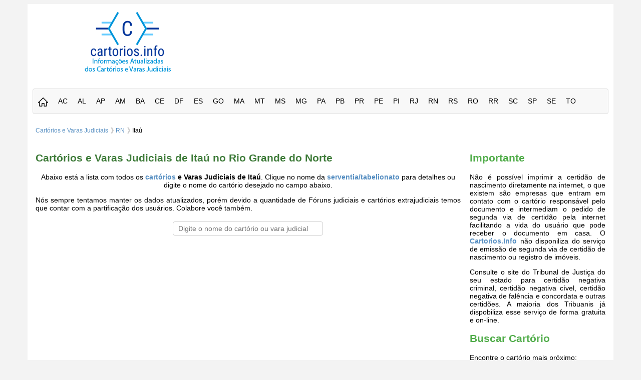

--- FILE ---
content_type: text/html; charset=utf-8
request_url: https://cartorios.info/cartorios-de-itau-rn.html
body_size: 14604
content:
<!DOCTYPE html>
<html lang="pt-BR">
<head>
	<title>Cartórios e Varas Judiciais de Itaú/RN: Endereço e Telefone</title>
	<meta name="description" content="Endereço, telefone, email e todos os dados dos Cartórios de Itaú no Rio Grande do Norte e Varas Judiciais. Cartórios de Registro Civil Imóveis Protesto de Títulos" />
	<meta http-equiv="content-type" content="text/html; charset=utf-8" />
	<meta http-equiv="content-language" content="pt-br" />
	<meta http-equiv="X-UA-Compatible" content="IE=edge"/>
	<meta name="viewport" content="width=device-width,initial-scale=1,minimum-scale=1" />
	<meta name="theme-color" content="#FFF"/>
	<meta name="author" content="cartorios.info" />
	<meta name="robots" content="index,follow" />
	<meta property="og:locale" content="pt_BR" />
	<meta property="og:type" content="article" />
	<meta property="og:title" content="Cartórios e Varas Judiciais de Itaú/RN: Endereço e Telefone" />
	<meta property="og:description" content="Endereço, telefone, email e todos os dados dos Cartórios de Itaú no Rio Grande do Norte e Varas Judiciais. Cartórios de Registro Civil Imóveis Protesto de Títulos" />
	<meta property="og:url" content="https://cartorios.info/cartorios-de-itau-rn.html" />
	<meta property="og:site_name" content="cartorios.info" />
	<meta property="og:image" content="https://cartorios.info/imagens/cartorios.png" />
	<meta property="article:tag" content="cartorio" />
	<meta property="article:tag" content="brasil" />
	<meta property="article:tag" content="endereço" />
	<meta property="article:tag" content="telefone" />
	<meta name="twitter:card" content="summary"/>
	<meta name="twitter:domain" content="https://cartorios.info"/>
	<meta name="twitter:title" content="Cartórios e Varas Judiciais de Itaú/RN: Endereço e Telefone"/>
	<meta name="twitter:description" content="Endereço, telefone, email e todos os dados dos Cartórios de Itaú no Rio Grande do Norte e Varas Judiciais. Cartórios de Registro Civil Imóveis Protesto de Títulos"/>
	<meta name="twitter:image" content="https://cartorios.info/imagens/cartorios.png" />
	<link rel="canonical" href="https://cartorios.info/cartorios-de-itau-rn.html" />
	<link rel="image_src" href="https://cartorios.info/imagens/cartorios.png" />
	<link rel="shortcut icon" href="https://cartorios.info/favicon.ico" />

	<link rel="icon" type="image/png" sizes="144x144" href="imagens/icone-site-144.png">
	<link rel="icon" type="image/png" sizes="192x192" href="imagens/icone-site-192.png">
	<link rel="icon" type="image/png" sizes="512x512" href="imagens/icone-site-512.png">
	<link rel="apple-touch-icon" href="imagens/icone-site-192.png">
	<link rel="apple-touch-icon" sizes="152x152" href="imagens/icone-site-152.png">
	<link rel="apple-touch-icon" sizes="180x180" href="imagens/icone-site-180.png">
	<link rel="apple-touch-icon" sizes="167x167" href="imagens/icone-site-167.png">
	<link rel="apple-touch-icon" sizes="192x192" href="imagens/icone-site-192.png" />
	<link rel="apple-touch-icon" sizes="512x512" href="imagens/icone-site-512.png" />
	<meta name="apple-mobile-web-app-title" content="Titulo">
	<meta name="apple-mobile-web-app-capable" content="yes">
	<meta name="apple-mobile-web-app-status-bar-style" content="#FFF">
	<link rel="manifest" href="/manifest.json">
	<meta name="viewport" content="width=device-width,initial-scale=1,minimum-scale=1" />


	<link rel="dns-prefetch" href="//fonts.gstatic.com/" >
	<link rel="dns-prefetch" href="//www.google-analytics.com/" >
	<link rel="dns-prefetch" href="//pagead2.googlesyndication.com/" >

	<style>
		
/*------------------------------GRID----------------------------*/
.row,.col {box-sizing: border-box;}
.row:before,.row:after {content: " ";display: table;}
.row:after {clear: both;}
.col {position: relative;float: left;}
.col + .col {margin-left: 1.6%;}
.col-1 { width: 6.86%;}
.col-2 { width: 15.33%;}
.col-3 { width: 23.8%;}
.col-4 { width: 32.26%;}
.col-5 { width: 40.73%;}
.col-6 { width: 49.2%;}
.col-7 { width: 57.66%;}
.col-8 { width: 66.13%;}
.col-9 { width: 74.6%;}
.col-10 { width: 83.06%;}
.col-11 { width: 91.53%;}
.col-12 { width: 100%; margin-left: 0;}

.breadcrumbs{
		font-family: Arial;
	font-size: 12px;
	display:inline;
	list-style: none;
}
.breadcrumbs li {
		float: left;
	padding-right:15px;
}
.breadcrumbs li a {
		font-weight: normal;
}
.breadcrumbs li:not(:last-child):after {
		position: absolute;
	margin:-1px 5px 0px 3px;
	color: #ccc;
	content:'\002771';
}
.breadcrumbs .bread{
		color: #000;
}

/*------------------------------BOTÕES------------------------------*/
.botao { display: inline-block; background: #868686; font-weight: normal; color: #FFF; padding: 10px 20px; text-decoration: none; box-sizing: border-box; border: 0px; border-radius: 5px;box-shadow: 1px 1px 1px #dbdbdb; margin:3px; }
.botao:hover { text-decoration:none; font-weight: normal; color: #FFF; background-image: linear-gradient(to bottom, transparent, rgba(50,50,50,.1)); cursor: pointer;box-shadow: 1px 1px 1px #999999;  }

/*------------------------------Estilos------------------------------*/

/* 	ALERTA
<div class="alerta" id="alerta">
	<a class="fechar" title="Fechar" href="#alerta">x</a>
	<p>Testando o alerta</p>
	</div>
	*/
.alerta { padding:8px; margin: 10px; border-radius:4px;opacity:0.5;background: #868686; color: #fff; }
.fechar { text-decoration:none; color: #000000; float: right; margin: -10px 5px 0px 0px; cursor: pointer; font-size: 30px; }
.alerta .fechar { color: #FFF; text-decoration: none;  }
.alerta_fechar { color: #fff;animation-name: dismiss;animation-duration: 300ms;animation-iteration-count: 1;animation-timing-function: ease;animation-fill-mode: forwards;animation-delay: 0s,200ms;}
@keyframes dismiss {90%, 100% {opacity: 0;font-size: 0px;transform: scale(0);}}
/*
.publicidade:before{
			content:'';
	border-bottom: solid 1px #ccc;
	display: block;
	color: #ccc;
	font-size:9px;
}
.publicidade:after{
		content:'';
	display: block;
	border-top: solid 1px #ccc;
}
.publicidade{
		
}
*/
/* ----------------------- MODAL -----------------------
TEM DETALHES NA SCREEN PEQUENA E GRANDE
	o href é o id do modal
	<a href="#Modal">Modal</a>
	<div class="modal" id="Modal" aria-hidden="true">
	<div class="modal-dialog">
	<div class="modal-header">
	<a href="#" class="fechar" aria-hidden="true">&times;</a>
	<p>Esse é o modal com css puro?</p>
	</div>
	<div class="modal-body">
	<p>One modal example here :D</p>
	<p>One modal example here :D</p>
	<p>One modal example here :D</p>
	<p>One modal example here :D</p>
	<p>One modal example here :D</p>
	<p>One modal example here :D</p>
	<p>One modal example here :D</p>
	<p>One modal example here :D</p>
	<p>One modal example here :D</p>
	</div>
	<div class="modal-footer">
	<p><a href="#" class="btn">Nice</a></p>
	</div>
	</div>
	</div>
	
	
	*/
.modal:before { content: ""; display: none; background: rgba(0, 0, 0, 0.6); position: fixed; top: 0; left: 0; right: 0; bottom: 0; z-index: 10; }
.modal_abrir:before { display: block; }
.modal_abrir .modal-dialog { transform: translate(0, 0); top: 15%; }
.modal-dialog { background: #fefefe; border: #333 solid 1px; border-radius: 5px; margin-right: auto; margin-left: auto; position: fixed; top: -100%; left: 20%; width: 60%; max-height: 80%; z-index: 11; overflow:auto; transform: translate(0, -500%); transition: transform 0.3s ease-out; }
.modal-body,.modal-header,.modal-footer { padding: 10px; }
.modal-body { border-top: #eee solid 1px; border-bottom: #eee solid 1px; }

/*
Menu
	<nav>
	<ul id="Menu">
	<li><a href="#home"><i class="material-icons">home</i></a></li>
	<li><a href="#news">News</a></li>
	<li><a class="PaginaAtiva" href="#contact">Contact</a></li>
	<li><a href="#about">About</a></li>
	<li><input type="text"/><i class="material-icons">search</i></li>
	<li><a href="javascript:void(0);" onclick="if (document.getElementById('Menu').className == 'MostraMenu') document.getElementById('Menu').className = ''; else document.getElementById('Menu').className = 'MostraMenu';">&#9776;</a></li>
	</ul>
	</nav>
	
	*/
nav { padding: 10px; background-color: #FFF; }
nav ul { list-style-type: none; margin: 0; padding: 0; overflow: hidden; background-color: #f8f8f8; border: solid 1px #e0e0e0; border-radius:4px; }
nav ul li {float: left; height: 49px; }
nav ul li a { text-decoration:none; font-weight: normal; display: inline-block; color: #000; text-align: center; padding: 16px 10px; text-decoration: none; transition: 0.3s; font-size: 14px; }
nav ul li a:hover {text-decoration:none; font-weight: normal; color: #000; background-color: #e7e7e7; border-top: solid 4px #0094d9; }
nav ul li:last-child {display: none;}
nav ul li .PaginaAtiva {  background-color: #c2d9e4; }

/* 	COLORS 	
*/
.azul { color: #fff; background: #0068B4; }
.verde { color: #fff; background: #009835; }
.vermelho { color: #fff; background: #CC0000; }
.laranja { color: #fff; background: #F28E00; }
/* 
SIZES */
.pequeno { font-size: 80%; }
.grande { font-size: 140%; }

header,section,main,footer{ margin:0px;padding:15px; border: 1px solid #fff;background: #fff;}
footer li { display:inline; list-style-type:none; padding:0 5px; margin:-2px !important; margin:0; border-left: 1px solid #ccc; border-right: 1px solid #ccc; } 
footer li.first { border-left:0; }
footer li.last { border-right:0; } 
footer li a { text-decoration:none; } 
footer li a:hover { text-decoration:underline; }


body {
	font-family: Arial;
	background: #f3f3f3;
	margin-right: auto;
	margin-left: auto;
	font-size: 14px;
	padding-left: 15px;
	padding-right: 15px;
	font-display: swap !important;
}
h1 { color: #3e7b39; }
h2 { color: #50ac49; }
article {
		text-align:justify;
}
hr{
		border: 0;
	height: 1px;
	background-image: -webkit-linear-gradient(left, #f0f0f0, #008eb1, #f0f0f0);
	margin: 20px 0px 20px 0px;
}
.mobile{
		display:none;
	width: 100%;
}
.esquerda{
		float: left;
}
.direita{
		float: right;
}
.limpa{
		overflow: auto;
	width: 100%;
}
.espaco15{
		margin: 15px 0px 15px 0px;
}
.espaco30{
		margin: 30px 0px 30px 0px;
}
.centralizado{
		text-align: center;
}
.tabela{
		width: 100%;
}
.tabela th {
		border-bottom: 2px solid #FFC842;
}

@media only screen and (max-width: 568px) {
		.col-1, .col-2, .col-3, .col-4, .col-5, .col-6, .col-7, .col-8, .col-9, .col-10, .col-11, .col-12 { width: auto; float: none; }
	.col + .col { margin-left: 0; }
	.row { margin-bottom: 0; }
	.col { margin-bottom: 10px; }
	.row:last-child .col:last-child { margin-bottom: 0; }
	.modal-dialog{ left: 5%; width: 90%; }
	.modal_abrir .modal-dialog { top: 5%; }
	nav ul li:not(:first-child) {  display: none;  }
	nav ul li:last-child {  float: right;  display: inline-block;  }
	nav ul.MostraMenu {  position: relative;  }
	nav ul.MostraMenu li:last-child {  position: absolute;  right: 0;  top: 0;  }
	nav ul.MostraMenu li {  float: none;  display: inline;  }
	nav ul.MostraMenu li a {  display: block;  text-align: left;  }
	.mobile { display: inline-block; }
	.desktop { display: none; }
	.tabela tr:first-child {
				display: none;
	}
	.tabela td {
				display: block;
		padding: .5rem 0;
	}
	.tabela tr:not(:first-child) {
				margin: .25rem 1rem;
		padding: .5rem 0;
		display: block;
		border-bottom: 2px solid #FFC842;
	}
	.tabela tr:not(:first-child) td:before {
				content: attr(data-th)':\00a0';
		display: inline-block;
		font-weight: bold;
	}
	
}
@media (min-width: 1200px) {
		body { width: 1170px; }
	.modal-dialog{ left: 25%; width: 50%; }
	.fundo_cinza,.fundo_azul{
			padding: 2px 8px 2px 8px !important;
}
}
.material-icons{
		margin-top:-2px;
}

a {
		text-decoration:none;
	font-weight: bold;
	color: #578fc2;
}
a:hover {
		text-decoration: underline;
	color: #517ba2;
}

input,select,textarea {
		color: inherit;
	font: inherit;
	padding: 5px 10px;
	margin: 5px 0;
	display: inline-block;
	outline: 0;
	border: 1px solid #ccc;
	border-radius: 4px;
	box-sizing: border-box;
	transition: border 0.5s ease;
	width: 100%;
}

input:focus {
		border-bottom: 1px solid #000;
}


.busca{
		float: right;
	margin-top:5px;
	margin-right: 10px;
}
.busca input {
		margin-left:16px;
	width: 150px;
	height: 35px;
	border: 1px solid #ccc;
	border-radius: 0px;
	border-top-left-radius: 4px;
	border-bottom-left-radius: 4px;
	float: left;
}
.busca button {
	    padding: 5px;
	margin: 5px 0;
	width: 40px;
	height: 35px;
	border: 1px solid #ccc;
	border-left:0px;
	border-radius: 0px;
	border-top-right-radius: 4px;
	border-bottom-right-radius: 4px;
	float: left;
}

sup {
		padding: 0px 5px 0px;
	margin-left: -8px;
	font-weight: bold;
	white-space: nowrap;
	color: #ffffff;
	background-color: #999999;
	border-radius: 50%;
	border: solid 2px #fff;
}
.twitter     { background: #55acee; }
.google-plus { background: #dd4b39; }
.facebook    { background: #3b5998; }
.pinterest   { background: #cb2027; }
.linkedin    { background: #4875B4; }
.email       { background: #ffc90e; }


.cidades{
		width: 45%;
	min-height: 45px;
	float: left;
	margin-left: 5%;
}
.cidades h2 {
		margin: 0px;
}
@media only screen and (max-width: 750px) {
	.cidades{
		width: 90%;
}
}

	</style>
			<!--<script>
			(function(i,s,o,g,r,a,m){i['GoogleAnalyticsObject']=r;i[r]=i[r]||function(){
				(i[r].q=i[r].q||[]).push(arguments)},i[r].l=1*new Date();a=s.createElement(o),
				m=s.getElementsByTagName(o)[0];a.async=1;a.src=g;m.parentNode.insertBefore(a,m)
			})(window,document,'script','https://www.google-analytics.com/analytics.js','ga');

			ga('create', 'UA-73647508-16', 'auto');
			ga('send', 'pageview');

		</script>-->
		<!-- Global site tag (gtag.js) - Google Analytics -->
		<script async src="https://www.googletagmanager.com/gtag/js?id=G-DTXN2ZNT0X" type="64bf6579dced592efc39f284-text/javascript"></script>
		<script type="64bf6579dced592efc39f284-text/javascript">
		window.dataLayer = window.dataLayer || [];
		function gtag(){dataLayer.push(arguments);}
		gtag('js', new Date());

		gtag('config', 'G-DTXN2ZNT0X');
		</script>
		<script async src="//pagead2.googlesyndication.com/pagead/js/adsbygoogle.js" type="64bf6579dced592efc39f284-text/javascript"></script>
		<script type="64bf6579dced592efc39f284-text/javascript">
			(adsbygoogle = window.adsbygoogle || []).push({
				google_ad_client: "ca-pub-9343634143435959",
				enable_page_level_ads: true
			});
		</script>
	</head>
<body>
	<header class="row">
		<div class="col col-4 centralizado">
			<a href="https://cartorios.info/" title="Cartórios do Brasil"><img src="https://cartorios.info/imagens/cartorios.png" alt="Cartórios do Brasil" title="Cartórios do Brasil" height="124" width="176"/></a>
		</div>
		<div class="col col-8 desktop">
			<div class="publicidade centralizado">
							<!-- Cartorios.info - Topo 728x90 -->
		<ins class="adsbygoogle" style="display:inline-block;width:728px;height:90px" data-ad-client="ca-pub-9343634143435959" data-ad-slot="3159365020"></ins>
		<script type="64bf6579dced592efc39f284-text/javascript">
			(adsbygoogle = window.adsbygoogle || []).push({});
		</script>
								</div>
		</div>
	</header>
	<nav>
		<ul id="Menu" itemscope itemtype="http://www.schema.org/SiteNavigationElement">
			<li><a href="https://cartorios.info/" title="Cartórios e Tabelionatos do Brasil">
				<svg version="1.1" id="home" xmlns="http://www.w3.org/2000/svg" xmlns:xlink="http://www.w3.org/1999/xlink" x="0px" y="0px" width="20px" height="20px" viewBox="0 0 486.988 486.988" style="enable-background:new 0 0 486.988 486.988;" xml:space="preserve">
					<path d="M16.822,284.968h39.667v158.667c0,9.35,7.65,17,17,17h116.167c9.35,0,17-7.65,17-17V327.468h70.833v116.167 c0,9.35,7.65,17,17,17h110.5c9.35,0,17-7.65,17-17V284.968h48.167c6.8,0,13.033-4.25,15.583-10.483 c2.55-6.233,1.133-13.6-3.683-18.417L260.489,31.385c-6.517-6.517-17.283-6.8-23.8-0.283L5.206,255.785 c-5.1,4.817-6.517,12.183-3.967,18.7C3.789,281.001,10.022,284.968,16.822,284.968z M248.022,67.368l181.333,183.6h-24.367 c-9.35,0-17,7.65-17,17v158.667h-76.5V310.468c0-9.35-7.65-17-17-17H189.656c-9.35,0-17,7.65-17,17v116.167H90.489V267.968 c0-9.35-7.65-17-17-17H58.756L248.022,67.368z"/>
				</svg>
			</a></li>
			<li itemprop="name"><a itemprop="url" href="https://cartorios.info/cartorios-ac.html" title="Cartórios e Tabelionatos no Acre"><span class="desktop">AC</span><span class="mobile"> - Cartórios no Acre</span></a></li>
			<li itemprop="name"><a itemprop="url" href="https://cartorios.info/cartorios-al.html" title="Cartórios e Tabelionatos em Alagoas"><span class="desktop">AL</span><span class="mobile"> - Cartórios em Alagoas</span></a></li>
			<li itemprop="name"><a itemprop="url" href="https://cartorios.info/cartorios-ap.html" title="Cartórios e Tabelionatos no Amapá"><span class="desktop">AP</span><span class="mobile"> - Cartórios no Amapá</span></a></li>
			<li itemprop="name"><a itemprop="url" href="https://cartorios.info/cartorios-am.html" title="Cartórios e Tabelionatos no Amazonas"><span class="desktop">AM</span><span class="mobile"> - Cartórios no Amazonas</span></a></li>
			<li itemprop="name"><a itemprop="url" href="https://cartorios.info/cartorios-ba.html" title="Cartórios e Tabelionatos na Bahia"><span class="desktop">BA</span><span class="mobile"> - Cartórios na Bahia</span></a></li>
			<li itemprop="name"><a itemprop="url" href="https://cartorios.info/cartorios-ce.html" title="Cartórios e Tabelionatos no Ceará"><span class="desktop">CE</span><span class="mobile"> - Cartórios no Ceará</span></a></li>
			<li itemprop="name"><a itemprop="url" href="https://cartorios.info/cartorios-df.html" title="Cartórios e Tabelionatos no Distrito Federal"><span class="desktop">DF</span><span class="mobile"> - Cartórios no Distrito Federal</span></a></li>
			<li itemprop="name"><a itemprop="url" href="https://cartorios.info/cartorios-es.html" title="Cartórios e Tabelionatos no Espírito Santo"><span class="desktop">ES</span><span class="mobile"> - Cartórios no Espírito Santo</span></a></li>
			<li itemprop="name"><a itemprop="url" href="https://cartorios.info/cartorios-go.html" title="Cartórios e Tabelionatos no Goiás"><span class="desktop">GO</span><span class="mobile"> - Cartórios no Goiás</span></a></li>
			<li itemprop="name"><a itemprop="url" href="https://cartorios.info/cartorios-ma.html" title="Cartórios e Tabelionatos no Maranhão"><span class="desktop">MA</span><span class="mobile"> - Cartórios no Maranhão</span></a></li>
			<li itemprop="name"><a itemprop="url" href="https://cartorios.info/cartorios-mt.html" title="Cartórios e Tabelionatos no Mato Grosso"><span class="desktop">MT</span><span class="mobile"> - Cartórios no Mato Grosso</span></a></li>
			<li itemprop="name"><a itemprop="url" href="https://cartorios.info/cartorios-ms.html" title="Cartórios e Tabelionatos no Mato Grosso do Sul"><span class="desktop">MS</span><span class="mobile"> - Cartórios no Mato Grosso do Sul</span></a></li>
			<li itemprop="name"><a itemprop="url" href="https://cartorios.info/cartorios-mg.html" title="Cartórios e Tabelionatos em Minas Gerais"><span class="desktop">MG</span><span class="mobile"> - Cartórios em Minas Gerais</span></a></li>
			<li itemprop="name"><a itemprop="url" href="https://cartorios.info/cartorios-pa.html" title="Cartórios e Tabelionatos no Pará"><span class="desktop">PA</span><span class="mobile"> - Cartórios no Pará</span></a></li>
			<li itemprop="name"><a itemprop="url" href="https://cartorios.info/cartorios-pb.html" title="Cartórios e Tabelionatos na Paraíba"><span class="desktop">PB</span><span class="mobile"> - Cartórios na Paraíba</span></a></li>
			<li itemprop="name"><a itemprop="url" href="https://cartorios.info/cartorios-pr.html" title="Cartórios e Tabelionatos no Paraná"><span class="desktop">PR</span><span class="mobile"> - Cartórios no Paraná</span></a></li>
			<li itemprop="name"><a itemprop="url" href="https://cartorios.info/cartorios-pe.html" title="Cartórios e Tabelionatos em Pernambuco"><span class="desktop">PE</span><span class="mobile"> - Cartórios em Pernambuco</span></a></li>
			<li itemprop="name"><a itemprop="url" href="https://cartorios.info/cartorios-pi.html" title="Cartórios e Tabelionatos no Piauí"><span class="desktop">PI</span><span class="mobile"> - Cartórios no Piauí</span></a></li>
			<li itemprop="name"><a itemprop="url" href="https://cartorios.info/cartorios-rj.html" title="Cartórios e Tabelionatos no Rio de Janeiro"><span class="desktop">RJ</span><span class="mobile"> - Cartórios no Rio de Janeiro</span></a></li>
			<li itemprop="name"><a itemprop="url" href="https://cartorios.info/cartorios-rn.html" title="Cartórios e Tabelionatos no Rio Grande do Norte"><span class="desktop">RN</span><span class="mobile"> - Cartórios no Rio Grande do Norte</span></a></li>
			<li itemprop="name"><a itemprop="url" href="https://cartorios.info/cartorios-rs.html" title="Cartórios e Tabelionatos no Rio Grande do Sul"><span class="desktop">RS</span><span class="mobile"> - Cartórios no Rio Grande do Sul</span></a></li>
			<li itemprop="name"><a itemprop="url" href="https://cartorios.info/cartorios-ro.html" title="Cartórios e Tabelionatos em Rondônia"><span class="desktop">RO</span><span class="mobile"> - Cartórios em Rondônia</span></a></li>
			<li itemprop="name"><a itemprop="url" href="https://cartorios.info/cartorios-rr.html" title="Cartórios e Tabelionatos em Roraima"><span class="desktop">RR</span><span class="mobile"> - Cartórios em Roraima</span></a></li>
			<li itemprop="name"><a itemprop="url" href="https://cartorios.info/cartorios-sc.html" title="Cartórios e Tabelionatos em Santa Catarina"><span class="desktop">SC</span><span class="mobile"> - Cartórios em Santa Catarina</span></a></li>
			<li itemprop="name"><a itemprop="url" href="https://cartorios.info/cartorios-sp.html" title="Cartórios e Tabelionatos em São Paulo"><span class="desktop">SP</span><span class="mobile"> - Cartórios em São Paulo</span></a></li>
			<li itemprop="name"><a itemprop="url" href="https://cartorios.info/cartorios-se.html" title="Cartórios e Tabelionatos em Sergipe"><span class="desktop">SE</span><span class="mobile"> - Cartórios em Sergipe</span></a></li>
			<li itemprop="name"><a itemprop="url" href="https://cartorios.info/cartorios-to.html" title="Cartórios e Tabelionatos no Tocantins"><span class="desktop">TO</span><span class="mobile"> - Cartórios no Tocantins</span></a></li>
			<li><a href="javascript:void(0);" onclick="if (!window.__cfRLUnblockHandlers) return false; if (document.getElementById('Menu').className == 'MostraMenu') document.getElementById('Menu').className = ''; else document.getElementById('Menu').className = 'MostraMenu';" title="Menu" data-cf-modified-64bf6579dced592efc39f284-="">&#9776;</a></li>
		</ul>
	</nav>
			<section class="row">
			<div class="col col-12">
				<ul class="breadcrumbs" id="https://cartorios.info" itemscope itemtype="http://schema.org/BreadcrumbList">
					<li itemprop="itemListElement" itemscope itemtype="http://schema.org/ListItem"><a itemprop="item" href="https://cartorios.info" title="Cartórios do Brasil e Varas Judiciais"><span itemprop="name">Cartórios e Varas Judiciais</span></a><meta itemprop="position" content="1" /></li>
					<li itemprop='itemListElement' itemscope itemtype='http://schema.org/ListItem'><a itemprop='item' href='https://cartorios.info/cartorios-rn.html' title='Cartórios e Varas Judiciais do Rio Grande do Norte'><span itemprop='name'>RN</span></a><meta itemprop='position' content='2'/></li><li itemprop='itemListElement' itemscope itemtype='http://schema.org/ListItem'><a itemprop='item' href='https://cartorios.info/cartorios-de-itau-rn.html' title='Cartórios e Varas Judiciais de Itaú/RN' class='bread'><span itemprop='name'>Itaú</span></a><meta itemprop='position' content='3'/></li>				</ul>
			</div>
		</section>
		<main class="row" style="padding-top: 0">
		<article class="col col-9">
			<div style="width: 100%; height: 250px !important" class="mobile">
	<!-- Cartorios.info - 320x100 - Banner Grande Para Celular -->
	<ins class="adsbygoogle" style="display:inline-block;width:320px;height:100px" data-ad-client="ca-pub-9343634143435959" data-ad-slot="5010002659"></ins>
	<script type="64bf6579dced592efc39f284-text/javascript">
		(adsbygoogle = window.adsbygoogle || []).push({});
	</script>
</div>			<h1>Cartórios e Varas Judiciais de Itaú no Rio Grande do Norte</h1>
<p class="centralizado">Abaixo está a lista com todos os <strong><a href="https://cartorios.info/" title="Cartórios do Brasil">cartórios</a> e Varas Judiciais de Itaú</strong>. Clique no nome da <a href="https://cartorios.info/" title="Cartórios do Brasil">serventia/tabelionato</a> para detalhes ou digite o nome do cartório desejado no campo abaixo.</p>
<p>Nós sempre tentamos manter os dados atualizados, porém devido a quantidade de Fóruns judiciais e cartórios extrajudiciais temos que contar com a partificação dos usuários. Colabore você também.</p>
<style>
	#filtra-cartorio{
		width:300px;
	}
	@media only screen and (max-width: 568px) {
		#filtra-cartorio{
			width:100%;
		}
	}
</style>
<p class="centralizado"><input id="filtra-cartorio" type="text" placeholder="Digite o nome do cartório ou vara judicial" onkeyup="if (!window.__cfRLUnblockHandlers) return false; FiltraCartorio();FiltraVara();" data-cf-modified-64bf6579dced592efc39f284-="" /></p>
<div class="mobile">	<!-- Cartorios.info - Bloco de links - Responsivo -->
	<ins class="adsbygoogle" style="display:block" data-ad-client="ca-pub-9343634143435959" data-ad-slot="5065842979" data-ad-format="link"></ins>
	<script type="64bf6579dced592efc39f284-text/javascript">
		(adsbygoogle = window.adsbygoogle || []).push({});
	</script>
</div>
<div class="desktop">	<!-- Cartorios.info - inArticle -->
	<ins class="adsbygoogle" style="display:block; text-align:center;" data-ad-layout="in-article" data-ad-format="fluid" data-ad-client="ca-pub-9343634143435959" data-ad-slot="1995938457"></ins>
	<script type="64bf6579dced592efc39f284-text/javascript">
		(adsbygoogle = window.adsbygoogle || []).push({});
	</script>
</div>
<script type="64bf6579dced592efc39f284-text/javascript">
	function FiltraCartorio(){
		document.getElementById("nao-encontrado").style.display='none';
		achou = 0;
		var filtro = SubstituiAcentuadas(document.getElementById("filtra-cartorio").value.trim());
		var cartorios = document.getElementById("cartorios");
		for(var i = 0; i < cartorios.children.length; i++){
			cartorios.children[i].style.display = "none";
		}
		for(var i = 0; i < cartorios.children.length; i++){
			if(cartorios.children[i].id.indexOf(filtro) > -1) {
				cartorios.children[i].style.display = "block";
				achou = 1;
			}
		}
		if (achou != 1){
			document.getElementById("nao-encontrado").style.display='block';
		} else {
			document.getElementById("nao-encontrado").style.display='none';
		}
	}
	function FiltraVara(){
		document.getElementById("nao-encontrada").style.display='none';
		achou = 0;
		var filtro = SubstituiAcentuadas(document.getElementById("filtra-cartorio").value.trim());
		var cartorios = document.getElementById("varas");
		for(var i = 0; i < cartorios.children.length; i++){
			cartorios.children[i].style.display = "none";
		}
		for(var i = 0; i < cartorios.children.length; i++){
			if(cartorios.children[i].id.indexOf(filtro) > -1) {
				cartorios.children[i].style.display = "block";
				achou = 1;
			}
		}
		if (achou != 1){
			document.getElementById("nao-encontrada").style.display='block';
		} else {
			document.getElementById("nao-encontrada").style.display='none';
		}
	}
</script>
<h2>Cartórios de Itaú, Rio Grande do Norte</h2>
<div id="cartorios" class="row">
	<p style="text-align:center; display:none" id="nao-encontrado">Nenhum cartório encontrado com os dados informados.</p>
			<p>Em Itaú, Rio Grande do Norte, existem <b>1 cartórios</b> que listamos abaixo. Cada um com sua competência. Veja abaixo Telefone, endereço, e-mail e todos os dados dos <b>cartórios de Itaú/RN</b></p>
					<div class="row" id="[base64]">
				<h3 style="margin-bottom:0px;padding-bottom:0px"><a href="cartorio/cartorio-unico-itau-em-itau-rn.html" title="Cartório Único Itau">Cartório Único Itau</a></h3>
				<p style="margin-top:5px;">
					<strong>Situação do Cartório:</strong> <span class="verde"><b>Ativo</b></span><br>					<strong>Escrivão(ã) Titular:</strong> Sadre Pantoja Alho desde 05/10/2015<br>
					<strong>Situação do responsável:</strong> <b>PROVIDO</b><br>					<strong>Escrivão(ã) Substituto(a):</strong> Não Possui Substituto Informado.<br>					<strong>Atribuições:</strong> &bull; Notas   &bull; Protesto de Títulos   &bull; Registro Civil das Pessoas Naturais   &bull; Registro de Imóveis   &bull; Registro de Imóveis e Títulos e Documentos   &bull; Registro de Títulos e Documentos   &bull; Registro de Títulos e Documentos e Civis das Pessoas Jurídicas<br>					&#9758; <strong>Endereço:</strong> Rua Travessa do Mercado, 6, Bairro: Centro - Itaú/RN - CEP 59855-000<br>
					&#9993; <strong>Email:</strong> <a href="/cdn-cgi/l/email-protection#771416050318051e1802191e14181e031602371f18031a161e1b5914181a" title="Email do Cartório"><span class="__cf_email__" data-cfemail="f1929083859e83989e849f98929e98859084b1999e859c90989ddf929e9c">[email&#160;protected]</span></a><br>					&#9743; <strong>Telefone(s):</strong> <a href="tel:84999833232" title="Telefone do Cartório">(84) 99983-3232</a> e <a href="tel:8499293232" title="Telefone do Cartório">(84) 9929-3232</a><br>					<strong>Horário de funcionamento:</strong> Segunda a Sexta. De: 08:00 Até: 17:00<br>					<strong>Cartório Informatizado:</strong> Sim<br>					<strong>Com Internet:</strong> Sim<br>					<strong>Data da Criação:</strong> 23/01/1935<br>					<strong>CNS:</strong> 09.488-8<br>					<a href="cartorio/cartorio-unico-itau-em-itau-rn.html" title="Telefone, endereço, e-mail e todos os dados do Cartório Único Itau">Telefone, endereço, e-mail e todos os dados do Cartório Único Itau</a>
				</p>
			</div>
			</div>
	<!-- Cartorios.info - inFeed -->
	<ins class="adsbygoogle" style="display:block" data-ad-format="fluid" data-ad-layout-key="-gu-c+25-40+21" data-ad-client="ca-pub-9343634143435959" data-ad-slot="4166983836"></ins>
	<script data-cfasync="false" src="/cdn-cgi/scripts/5c5dd728/cloudflare-static/email-decode.min.js"></script><script type="64bf6579dced592efc39f284-text/javascript">
		(adsbygoogle = window.adsbygoogle || []).push({});
	</script>
<h2>Varas Judiciais de Itaú, Rio Grande do Norte</h2>
<div id="varas" class="row">
	<p style="text-align:center; display:none" id="nao-encontrada">Nenhuma vara encontrada com os dados informados.</p>
	<p>Não existe <a href="https://cartorios.info/" title="Varas judiciais do Brasil">vara judicial</a> nesta cidade!</p></div>				<!-- Cartorios.info - Conteúdo Correspondente -->
	<ins class="adsbygoogle" style="display:block" data-ad-format="autorelaxed" data-ad-client="ca-pub-9343634143435959" data-ad-slot="5229494508"></ins>
	<script type="64bf6579dced592efc39f284-text/javascript">
		(adsbygoogle = window.adsbygoogle || []).push({});
	</script>
		</article>
		<aside class="col col-3">
			<h2>Importante</h2>
			<p style="text-align:justify">Não é possível imprimir a certidão de nascimento diretamente na internet, o que existem são empresas que entram em contato com o cartório responsável pelo documento e intermediam o pedido de segunda via de certidão pela internet facilitando a vida do usuário que pode receber o documento em casa. O <a href="//cartorios.info" title="Cartórios.Info">Cartorios.Info</a> não disponiliza do serviço de emissão de segunda via de certidão de nascimento ou registro de imóveis.</p>
			<p style="text-align:justify">Consulte o site do Tribunal de Justiça do seu estado para certidão negativa criminal, certidão negativa cível, certidão negativa de falência e concordata e outras certidões. A maioria dos Tribuanis já dispobiliza esse serviço de forma gratuita e on-line.</p>
			<h2>Buscar Cartório</h2>
			<p>Encontre o cartório mais próximo:</p>
			<script type="64bf6579dced592efc39f284-text/javascript">
				function criaOpcoes(estado){
					ZeraOpcoes();
					var opcoes = document.createElement("option");
					var cidade = document.createTextNode("Carregando cidades...");
					opcoes.appendChild(cidade);
					document.getElementById("cidade").appendChild(opcoes);
					var json = new XMLHttpRequest();
					json.open('GET', 'https://cartorios.info/estados_cidades.json', true);
					json.onreadystatechange = function() {
						if (json.readyState == 4) {
							if(json.status == 200) {
								ZeraOpcoes();
								var obj = JSON.parse(json.responseText);
								if (estado!=""){
									for (i = 0; i<obj[estado].cidades.length; i++){
										var opcoes = document.createElement("option");
										var cidade = document.createTextNode(obj[estado].cidades[i]);
										opcoes.appendChild(cidade);
										document.getElementById("cidade").appendChild(opcoes);
									}
								}
							}
						}
					};
					json.send(null);
				}

				function ZeraOpcoes(){
					zeraopcoes = document.getElementById("cidade");
					while (zeraopcoes.firstChild){
						zeraopcoes.removeChild(zeraopcoes.firstChild);
					}
				}
				function BuscaCartorios(){
					if (document.getElementById("cidade").value!=""){
						SubstituiAcentuadas(document.getElementById("cidade").value+document.getElementById("estado").value);
						document.location.href="https://cartorios.info/cartorios-de-"+SubstituiAcentuadas(document.getElementById("cidade").value)+"-"+Estado(document.getElementById("estado").value)+".html";
					}
				}
				function SubstituiAcentuadas(texto) {
					texto = texto.replace(/[\u0061\u24D0\uFF41\u1E9A\u00E0\u00E1\u00E2\u1EA7\u1EA5\u1EAB\u1EA9\u00E3\u0101\u0103\u1EB1\u1EAF\u1EB5\u1EB3\u0227\u01E1\u00E4\u01DF\u1EA3\u00E5\u01FB\u01CE\u0201\u0203\u1EA1\u1EAD\u1EB7\u1E01\u0105\u2C65\u0250]/gi, "a");
					texto = texto.replace(/[\u0065\u24D4\uFF45\u00E8\u00E9\u00EA\u1EC1\u1EBF\u1EC5\u1EC3\u1EBD\u0113\u1E15\u1E17\u0115\u0117\u00EB\u1EBB\u011B\u0205\u0207\u1EB9\u1EC7\u0229\u1E1D\u0119\u1E19\u1E1B\u0247\u025B\u01DD]/gi, "e");
					texto = texto.replace(/[\u0069\u24D8\uFF49\u00EC\u00ED\u00EE\u0129\u012B\u012D\u00EF\u1E2F\u1EC9\u01D0\u0209\u020B\u1ECB\u012F\u1E2D\u0268\u0131]/gi, "i");
					texto = texto.replace(/[\u006F\u24DE\uFF4F\u00F2\u00F3\u00F4\u1ED3\u1ED1\u1ED7\u1ED5\u00F5\u1E4D\u022D\u1E4F\u014D\u1E51\u1E53\u014F\u022F\u0231\u00F6\u022B\u1ECF\u0151\u01D2\u020D\u020F\u01A1\u1EDD\u1EDB\u1EE1\u1EDF\u1EE3\u1ECD\u1ED9\u01EB\u01ED\u00F8\u01FF\u0254\uA74B\uA74D\u0275]/gi, "o");
					texto = texto.replace(/[\u0075\u24E4\uFF55\u00F9\u00FA\u00FB\u0169\u1E79\u016B\u1E7B\u016D\u00FC\u01DC\u01D8\u01D6\u01DA\u1EE7\u016F\u0171\u01D4\u0215\u0217\u01B0\u1EEB\u1EE9\u1EEF\u1EED\u1EF1\u1EE5\u1E73\u0173\u1E77\u1E75\u0289]/gi, "u");
					texto = texto.replace(/[\u0063\u24D2\uFF43\u0107\u0109\u010B\u010D\u00E7\u1E09\u0188\u023C\uA73F\u2184]/gi, "c");
					texto = texto.replace(/[\u006E\u24DD\uFF4E\u01F9\u0144\u00F1\u1E45\u0148\u1E47\u0146\u1E4B\u1E49\u019E\u0272\u0149\uA791\uA7A5]/gi, "n");
					texto = texto.replace(/'/gi, "");
					texto = texto.replace(/\s/gi, "-");
					texto = texto.replace(/(-){2,}/gi, "-");
					return texto.toLowerCase();
				}
				function Estado(estado){
					if (estado == 0) return "ac";
					if (estado == 1) return "al";
					if (estado == 2) return "ap";
					if (estado == 3) return "am";
					if (estado == 4) return "ba";
					if (estado == 5) return "ce";
					if (estado == 6) return "df";
					if (estado == 7) return "es";
					if (estado == 8) return "go";
					if (estado == 9) return "ma";
					if (estado == 10) return "mt";
					if (estado == 11) return "ms";
					if (estado == 12) return "mg";
					if (estado == 13) return "pa";
					if (estado == 14) return "pb";
					if (estado == 15) return "pr";
					if (estado == 16) return "pe";
					if (estado == 17) return "pi";
					if (estado == 18) return "rj";
					if (estado == 19) return "rn";
					if (estado == 20) return "rs";
					if (estado == 21) return "ro";
					if (estado == 22) return "rr";
					if (estado == 23) return "sc";
					if (estado == 24) return "sp";
					if (estado == 25) return "se";
					if (estado == 26) return "to";
				}
			</script>
			<p>Estado:<br/>
				<select id="estado" onchange="if (!window.__cfRLUnblockHandlers) return false; criaOpcoes(this.value);" data-cf-modified-64bf6579dced592efc39f284-="">
					<option value="">Selecione o estado</option>
					<option value="0">Acre</option>
					<option value="1">Alagoas</option>
					<option value="2">Amapá</option>
					<option value="3">Amazonas</option>
					<option value="4">Bahia</option>
					<option value="5">Ceará</option>
					<option value="6">Distrito Federal</option>
					<option value="7">Espirito Santo</option>
					<option value="8">Goiás</option>
					<option value="9">Maranhão</option>
					<option value="10">Mato Grosso</option>
					<option value="11">Mato Grosso do Sul</option>
					<option value="12">Minas Gerais</option>
					<option value="13">Pará</option>
					<option value="14">Paraíba</option>
					<option value="15">Paraná</option>
					<option value="16">Pernambuco</option>
					<option value="17">Piauí</option>
					<option value="18">Rio de Janeiro</option>
					<option value="19">Rio Grande do Norte</option>
					<option value="20">Rio Grande do Sul</option>
					<option value="21">Rondônia</option>
					<option value="22">Roraima</option>
					<option value="23">Santa Catarina</option>
					<option value="24">São Paulo</option>
					<option value="25">Sergipe</option>
					<option value="26">Tocantins</option>
				</select>
			</p>
			<p>Cidade:<br/>
				<select id="cidade" required>
				</select>
			</p>
			<p class="centralizado"><a href="javascript:BuscaCartorios();" class="botao azul" title="Buscar Cartórios">Listar Cartórios</a></p>
			<div style="text-align:center"><iframe width="240" height="480" frameborder="0" scrolling="no" src="https://calendario.online/widget/?width=215&cor_barra=0094d9&cor_titulo=ffffff"></iframe></div>
			<div class="publicidade centralizado">
									<div>
							<!-- Cartorios.info - Bloco de links - Responsivo -->
	<ins class="adsbygoogle" style="display:block" data-ad-client="ca-pub-9343634143435959" data-ad-slot="5065842979" data-ad-format="link"></ins>
	<script type="64bf6579dced592efc39f284-text/javascript">
		(adsbygoogle = window.adsbygoogle || []).push({});
	</script>
					</div>
					<div class="desktop">
						<div style="height: 360px; width: 100%">
			<!-- Cartorios.info - Anúncio Responsivo -->
		<ins class="adsbygoogle" style="display:block" data-ad-client="ca-pub-9343634143435959" data-ad-slot="1675717711" data-ad-format="auto"></ins>
		<script type="64bf6579dced592efc39f284-text/javascript">
			(adsbygoogle = window.adsbygoogle || []).push({});
		</script>
	</div>					</div>
							</div>
		</aside>
	</main>
	<footer class="centralizado">
		<div class="row">
			<div class="col col-3">
				<p><a href="https://cartorios.info/cartorios-ac.html" title="Cartórios no Acre">Cartórios no Acre</a></p>
				<p><a href="https://cartorios.info/cartorios-al.html" title="Cartórios em Alagoas">Cartórios em Alagoas</a></p>
				<p><a href="https://cartorios.info/cartorios-ap.html" title="Cartórios no Amapá">Cartórios no Amapá</a></p>
				<p><a href="https://cartorios.info/cartorios-am.html" title="Cartórios no Amazonas">Cartórios no Amazonas</a></p>
				<p><a href="https://cartorios.info/cartorios-ba.html" title="Cartórios na Bahia">Cartórios na Bahia</a></p>
				<p><a href="https://cartorios.info/cartorios-ce.html" title="Cartórios no Ceará">Cartórios no Ceará</a></p>
				<p><a href="https://cartorios.info/cartorios-df.html" title="Cartórios no Distrito Federal">Cartórios no Distrito Federal</a></p>
			</div>
			<div class="col col-3">
				<p><a href="https://cartorios.info/cartorios-es.html" title="Cartórios no Espírito Santo">Cartórios no Espírito Santo</a></p>
				<p><a href="https://cartorios.info/cartorios-go.html" title="Cartórios no Goiás">Cartórios no Goiás</a></p>
				<p><a href="https://cartorios.info/cartorios-ma.html" title="Cartórios no Maranhão">Cartórios no Maranhão</a></p>
				<p><a href="https://cartorios.info/cartorios-mt.html" title="Cartórios no Mato Grosso">Cartórios no Mato Grosso</a></p>
				<p><a href="https://cartorios.info/cartorios-ms.html" title="Cartórios no Mato Grosso do Sul">Cartórios no Mato Grosso do Sul</a></p>
				<p><a href="https://cartorios.info/cartorios-mg.html" title="Cartórios em Minas Gerais">Cartórios em Minas Gerais</a></p> 
				<p><a href="https://cartorios.info/cartorios-pa.html" title="Cartórios no Pará">Cartórios no Pará</a></p>
			</div>
			<div class="col col-3">
				<p><a href="https://cartorios.info/cartorios-pb.html" title="Cartórios na Paraíba">Cartórios na Paraíba</a></p>
				<p><a href="https://cartorios.info/cartorios-pr.html" title="Cartórios no Paraná">Cartórios no Paraná</a></p>
				<p><a href="https://cartorios.info/cartorios-pe.html" title="Cartórios em Pernambuco">Cartórios em Pernambuco</a></p>
				<p><a href="https://cartorios.info/cartorios-pi.html" title="Cartórios no Piauí">Cartórios no Piauí</a></p>
				<p><a href="https://cartorios.info/cartorios-rj.html" title="Cartórios no Rio de Janeiro">Cartórios no Rio de Janeiro</a></p>
				<p><a href="https://cartorios.info/cartorios-rn.html" title="Cartórios no Rio Grande do Norte">Cartórios no Rio Grande do Norte</a></p>
				<p><a href="https://cartorios.info/cartorios-rs.html" title="Cartórios no Rio Grande do Sul">Cartórios no Rio Grande do Sul</a></p>
			</div>
			<div class="col col-3">
				<p><a href="https://cartorios.info/cartorios-ro.html" title="Cartórios em Rondônia">Cartórios em Rondônia</a></p>
				<p><a href="https://cartorios.info/cartorios-rr.html" title="Cartórios em Roraima">Cartórios em Roraima</a></p>
				<p><a href="https://cartorios.info/cartorios-sc.html" title="Cartórios em Santa Catarina">Cartórios em Santa Catarina</a></p>
				<p><a href="https://cartorios.info/cartorios-sp.html" title="Cartórios em São Paulo">Cartórios em São Paulo</a></p>
				<p><a href="https://cartorios.info/cartorios-se.html" title="Cartórios em Sergipe">Cartórios em Sergipe</a></p>
				<p><a href="https://cartorios.info/cartorios-to.html" title="Cartórios no Tocantins">Cartórios no Tocantins</a></p>					
			</div>
		</div>
		<hr style="border: 0; height: 1px; background-image: -webkit-linear-gradient(left, #f0f0f0, #008eb1, #f0f0f0);"/>
		<span class="limpa"></span>
		<p>Você usa com frequência o cartorios.info? Adicione à sua tela inicial e faça consultas mais rápidas. Funciona para Android, iPhone e Windows.</p>
<div id="Aplicativo"></div>
<p id="InstalarApp" style="display: none; color: #1762B7">Adicionar site à sua tela inicial!</p>
<style>
	#CaixaInstalaiPhone{
		display: none;
		background-color: #D8DEE6;
		color: #1A293E;
		width: 100%;
		/*height: 50px;*/
		font-size: 18px;
		font-family: 'Arial';
		position: fixed;
		margin: 0;
		margin-bottom: 20px;
		bottom: 0;
		left: 0;
		padding: 5px;
		z-index: 9999;
	}
	#CaixaInstalaiPhone div{
		padding: 5px;
	}

	#CaixaInstalaiPhone::after {
		content: "";
		position: absolute;
		top: 100%;
		left: 50%;
		margin-left: -15px;
		border-width: 15px;
		border-style: solid;
		border-color: #D8DEE6 transparent transparent transparent;
	}
	.Carregando {
		display: inline-block;
		border: 4px solid hsl(204, 0%, 89%);
		border-left-color: hsl(204, 0%, 70%);
		border-radius: 50%;
		width: 15px;
		height: 15px;
		animation: donut-spin 0.5s linear infinite;
	}
	@keyframes donut-spin {0% {transform: rotate(0deg);}100% {transform: rotate(360deg);}}


	span.botao{
		display:inline-block;
		padding:0.6em 1.2em;
		margin:0 0.3em 0.3em 0;
		border-radius:2em;
		box-sizing: border-box;
		text-decoration:none;
		font-family:'Roboto',sans-serif;
		font-weight:300;
		color:#FFFFFF !important;
		background-color:#4eb5f1;
		text-align:center;
		transition: all 0.2s;
	}
	span.botao:hover{
		background-color:#4095c6;
		cursor: pointer;
	}
	.botao a{
		color: #FFF;
	}
</style>

<div id="CaixaInstalaiPhone">
	<div>
		Aplicação web instalada no seu iPhone, clique <img src="[data-uri]" alt="share"> e em <img src="[data-uri]" alt="Install"> <b>Adicionar à Tela de início</b>
	</div>
</div>


<script type="64bf6579dced592efc39f284-text/javascript">
	/*Funções de cookies em alguns sistemas essas funções já estão no arquivo JS*/
	if (typeof setCookie !== 'function') {
		function setCookie(cname,cvalue,exdays) {
			var d = new Date();
			d.setTime(d.getTime() + (exdays*24*60*60*1000));
			var expires = "expires=" + d.toGMTString();
			document.cookie = cname + "=" + cvalue + ";" + expires + ";path=/";
		}
	}
	if (typeof getCookie !== 'function') {
		function getCookie(cname) {
			var name = cname + "=";
			var decodedCookie = decodeURIComponent(document.cookie);
			var ca = decodedCookie.split(';');
			for(var i = 0; i < ca.length; i++) {
				var c = ca[i];
				while (c.charAt(0) == ' ') {
					c = c.substring(1);
				}
				if (c.indexOf(name) == 0) {
					return c.substring(name.length, c.length);
				}
			}
			return "";
		}
	}
	/*Funções de cookies*/

	var userAgent = window.navigator.userAgent;
	if (userAgent.match(/safari/i) && userAgent.match(/iPhone/i)) {
		console.log('é iphone');
		if (getCookie('ClicouInstalarApp')==1){
			hideMyInstallPromotion();
		} else {
			document.getElementById('Aplicativo').innerHTML = '<p onClick="MostraInstalaSafari();"><span class="botao">Instale o aplicativo no seu iPhone</span></p>';
		}
	} else {
		/*console.log('não é iphone');*/
		if ('serviceWorker' in navigator) {
			navigator.serviceWorker.register('/service-worker.js')
			.then(function () {
				/*console.log('service worker registered');*/
			})
			.catch(function () {
				console.log('Não foi possível registrar o service worker, verifique se está em ambiente ssl válido');
			});
		}
		let deferredPrompt;

		window.addEventListener('beforeinstallprompt', (e) => {
			e.preventDefault();
			deferredPrompt = e;
			showInstallPromotion();
		});

		window.addEventListener('appinstalled', (evt) => {
			/*Log install to analytics*/
			console.log('Aplicativo instalado');
		});

		buttonInstall = document.getElementById('Aplicativo');
		buttonInstall.addEventListener('click', (e) => {
			/*Hide the app provided install promotion*/
			hideMyInstallPromotion();
			/*Show the install prompt*/
			deferredPrompt.prompt();
			/*Wait for the user to respond to the prompt*/
			deferredPrompt.userChoice.then((choiceResult) => {
				if (choiceResult.outcome === 'accepted') {
					buttonInstall.innerHTML = '<p>Instalação realizada com sucesso, o aplicativo já está na sua tela inicial</p>';
					console.log('User accepted the install prompt');
				} else {
					buttonInstall.innerHTML = '<p>Você não aceitou a instalação</p>';
					console.log('User dismissed the install prompt');
				}
			});
		});
	}
	function MostraInstalaSafari(){

		var isSafari = navigator.vendor && navigator.vendor.indexOf('Apple') > -1 && navigator.userAgent && navigator.userAgent.indexOf('CriOS') == -1 && navigator.userAgent.indexOf('FxiOS') == -1;
		isSafari = true;
		if (isSafari){
			/*O iOS não permite a instalação real, apenas criar um atalho através dos favoritos*/
			/*Se for Safari, apenas demora três segundos para o internauta pensar que o aplicativo está sendo instalado e ter mais acintação da caixa para adicionar o favorito*/
			document.getElementById('Aplicativo').innerHTML = '<p><span class="Carregando"></span></p>';
			setTimeout(function(){ 
				document.getElementById('CaixaInstalaiPhone').style.display = "block";
				document.getElementById('Aplicativo').innerHTML = '<p>Aplicativo instalado!</p>';
				setCookie('ClicouInstalarApp', 1, 30);
			}, 3000);

		} else {
			document.getElementById('Aplicativo').innerHTML = '<p>Abra este site no Safari para uma instalação correta!</p>';

		}
	}


	function showInstallPromotion(){
		document.getElementById('Aplicativo').innerHTML = '<p><span class="botao">Adicionar site à sua tela inicial!</span></p>';
	}

	function hideMyInstallPromotion(){
		document.getElementById('Aplicativo').style.display = "none";
	}

</script>	</footer>
	<script type="64bf6579dced592efc39f284-text/javascript">
		(adsbygoogle = window.adsbygoogle || []).push({});
	</script>
	<script type="application/ld+json">
		{
			"@context" : "http://schema.org",
			"@type" : "WebSite", 
			"name" : "Cartórios do Brasil",
			"url" : "https://cartorios.info/",
			"description" : "Cartórios do Brasil e Varas Judiciais: Endereço e Telefone de todos os Cartórios do Brasil e Varas Judiciais. Cartório de Registro Civil, Notas, Imóveis, Protesto de Títulos",
			"keywords" : "Cartórios, Brasil, Varas Judiciais, Cartórios do Brasil, Registro Civil, Notas, Imóveis, Protesto de Títulos"
		}
	</script>
	<script type="application/ld+json">
		{ "@context" : "http://schema.org",
		"@type" : "Organization",
		"legalName" : "Cartórios do Brasil",
		"url" : "https://cartorios.info/",
		"logo" : "https://cartorios.info/imagens/cartorios.png"
	}
</script>
<script src="/cdn-cgi/scripts/7d0fa10a/cloudflare-static/rocket-loader.min.js" data-cf-settings="64bf6579dced592efc39f284-|49" defer></script><script defer src="https://static.cloudflareinsights.com/beacon.min.js/vcd15cbe7772f49c399c6a5babf22c1241717689176015" integrity="sha512-ZpsOmlRQV6y907TI0dKBHq9Md29nnaEIPlkf84rnaERnq6zvWvPUqr2ft8M1aS28oN72PdrCzSjY4U6VaAw1EQ==" data-cf-beacon='{"version":"2024.11.0","token":"7934b7ba850844869fae030379ac82ea","r":1,"server_timing":{"name":{"cfCacheStatus":true,"cfEdge":true,"cfExtPri":true,"cfL4":true,"cfOrigin":true,"cfSpeedBrain":true},"location_startswith":null}}' crossorigin="anonymous"></script>
</body>
</html>


--- FILE ---
content_type: text/html; charset=UTF-8
request_url: https://calendario.online/widget/?width=215&cor_barra=0094d9&cor_titulo=ffffff
body_size: 1802
content:
<!doctype html> <html lang="pt-br"> <head> <title>Calendário de Dezembro de 2025</title> <link rel="stylesheet" type="text/css" href="https://calendario.online/css/estilos-v1.css"> <style> html {overflow-x: hidden; overflow-y: hidden;} .MesAnterior{ margin-right: 10px; } .ProximoMes{ margin-left: 10px; } body{ background-color: transparent; } .CalendarioMensal{ font-size: 15px; } .NomeMes{ font-size: 14px; } .CabecalhoMes { font-size: 14px; font-weight: 400; } .CalendarioMensal td{ height: 30px !important; } .RodapeLuas svg { margin-left: 4px; } .CalendarioMensal td { padding: 0px; } .NomeMes { background-color: #0a6ba9 !important; border-color: #0a6ba9 !important; } .NomeMes { color: #FFFFFF !important; } .NomeMes a { color: #FFFFFF !important; } .NomeMes a:hover { color: #FFFFFF !important; } </style> </head> <body> <div style="margin-top: -15px; height: 100%; margin-right: 0; margin-left:0; "> <table class='CalendarioMensal'><tr><td colspan=7 class='NomeMes'><a href="?width=215&mes=11&ano=2025&cor_barra=0a6ba9&cor_titulo=FFFFFF" title="Novembro" class="MesAnterior"><svg xmlns="http://www.w3.org/2000/svg" xml:space="preserve" width="8px" height="15px" version="1.1" viewBox="0 0 67.72 152.38" xmlns:xlink="http://www.w3.org/1999/xlink"><polygon style="fill:#FFFFFF" points="0.11,88.22 33.97,119.97 67.84,151.72 67.84,88.22 67.84,24.72 33.97,56.47 "/></svg></a> <a target="_blank" rel="noopener" href="https://calendario.online/calendario-dezembro-2025.html" title="Calendário de Dezembro 2025" class="TituloNomeMes">Dezembro</a> <a href="?width=215&mes=01&ano=2026&cor_barra=0a6ba9&cor_titulo=FFFFFF" title="Janeiro" class="ProximoMes"><svg xmlns="http://www.w3.org/2000/svg" xml:space="preserve" width="8px" height="15px" version="1.1" viewBox="0 0 67.72 152.38" xmlns:xlink="http://www.w3.org/1999/xlink"><polygon style="fill:#FFFFFF" points="67.84,88.23 33.98,56.48 0.11,24.73 0.11,88.23 0.11,151.73 33.98,119.98 "/></svg></a> 2025</td></tr><tr class='CabecalhoMes'><td class='Domingo'>Dom</td><td>Seg</td><td>Ter</td><td>Qua</td><td>Qui</td><td>Sex</td><td>Sáb</td></tr><tr class="LinhasMes"><td class='DiaBranco ' align = 'center' valign = 'center'> </td><td class='' align = 'center' valign = 'center'>01</td><td class='' align = 'center' valign = 'center'>02</td><td class='' align = 'center' valign = 'center'>03</td><td class='' align = 'center' valign = 'center'>04</td><td class='' align = 'center' valign = 'center'>05</td><td class='Sabado ' align = 'center' valign = 'center'>06</td></tr><tr class="LinhasMes"><td class='Domingo ' align = 'center' valign = 'center'>07</td><td class='' align = 'center' valign = 'center'>08</td><td class='' align = 'center' valign = 'center'>09</td><td class='' align = 'center' valign = 'center'>10</td><td class='' align = 'center' valign = 'center'>11</td><td class='' align = 'center' valign = 'center'>12</td><td class='Sabado ' align = 'center' valign = 'center'>13</td></tr><tr class="LinhasMes"><td class='Domingo ' align = 'center' valign = 'center'>14</td><td class='' align = 'center' valign = 'center'>15</td><td class='' align = 'center' valign = 'center'>16</td><td class='' align = 'center' valign = 'center'>17</td><td class='' align = 'center' valign = 'center'>18</td><td class='' align = 'center' valign = 'center'>19</td><td class='Sabado ' align = 'center' valign = 'center'>20</td></tr><tr class="LinhasMes"><td class='Domingo ' align = 'center' valign = 'center'>21</td><td class='' align = 'center' valign = 'center'>22</td><td class='' align = 'center' valign = 'center'>23</td><td class='' align = 'center' valign = 'center'>24</td><td class='Feriado ' align = 'center' valign = 'center'>25</td><td class='' align = 'center' valign = 'center'>26</td><td class='Sabado ' align = 'center' valign = 'center'>27</td></tr><tr class="LinhasMes"><td class='Domingo ' align = 'center' valign = 'center'>28</td><td class='' align = 'center' valign = 'center'>29</td><td class='' align = 'center' valign = 'center'>30</td><td class='DiaAtual ' align = 'center' valign = 'center'>31</td><td class=' ' align = 'center' valign = 'center'></td><td class=' ' align = 'center' valign = 'center'></td><td class=' ' align = 'center' valign = 'center'></td></tr><tr class="LinhasMes"><td class=' ' align = 'center' valign = 'center'></td><td class=' ' align = 'center' valign = 'center'></td><td class=' ' align = 'center' valign = 'center'></td><td class=' ' align = 'center' valign = 'center'></td><td class=' ' align = 'center' valign = 'center'></td><td class=' ' align = 'center' valign = 'center'></td><td class=' ' align = 'center' valign = 'center'></td></tr><tr><td colspan=7 class='RodapeLuas'><svg xmlns="http://www.w3.org/2000/svg" width="10mm" height="4mm" version="1.1" viewBox="0 0 1000 400"><circle fill="#BBC6EB" cx="230" cy="200" r="187.06"/><circle fill="#DDE2F2" cx="181.15" cy="74.19" r="17.5"/><circle fill="#DDE2F2" cx="131.45" cy="241.5" r="35"/><circle fill="#DDE2F2" cx="298.31" cy="152.39" r="54.47"/><circle fill="#DDE2F2" cx="263.95" cy="307.16" r="25.71"/><text x="519.23" y="328.23" style="fill:#373435;font-weight:normal;font-size:370.75px;font-family:'Arial'">04</text></svg><svg xmlns="http://www.w3.org/2000/svg" width="10mm" height="4mm" version="1.1" viewBox="0 0 1000 400"><path fill="#BBC6EB" d="M65.61 277.38c30.62,61.56 94.15,103.86 167.57,103.86 103.31,0 187.07,-83.75 187.07,-187.07 0,-80.41 -50.74,-148.96 -121.94,-175.41 12.47,25.06 19.49,53.31 19.49,83.21 0,103.31 -83.75,187.07 -187.07,187.07 -22.9,0 -44.84,-4.12 -65.13,-11.66l0.01 0z"/><circle fill="#C3CBDD" cx="331.74" cy="235.67" r="35"/><circle fill="#C3CBDD" cx="209.24" cy="311.33" r="25.71"/><text x="498.37" y="341.52" style="fill:#373435;font-weight:normal;font-size:370.75px;font-family:'Arial'">11</text></svg><svg xmlns="http://www.w3.org/2000/svg" width="10mm" height="4mm" version="1.1" viewBox="0 0 1000 400"><circle fill="#284268" cx="230" cy="200" r="187.06"/><text x="519.23" y="328.23" style="fill:#373435;font-weight:normal;font-size:370.75px;font-family:'Arial'">20</text></svg><svg xmlns="http://www.w3.org/2000/svg" width="10mm" height="4mm" version="1.1" viewBox="0 0 1000 400"><path fill="#BBC6EB" d="M397.57 283.21c-30.62,61.56 -94.15,103.86 -167.57,103.86 -103.31,0 -187.07,-83.75 -187.07,-187.07 0,-80.41 50.74,-148.96 121.94,-175.41 -12.47,25.06 -19.49,53.31 -19.49,83.21 0,103.31 83.75,187.07 187.07,187.07 22.9,0 44.84,-4.12 65.13,-11.66l-0.01 0z"/><circle fill="#C3CBDD" cx="131.45" cy="241.5" r="35"/><circle fill="#C3CBDD" cx="243.95" cy="327.16" r="25.71"/><text x="519.23" y="328.23" style="fill:#373435;font-weight:normal;font-size:370.75px;font-family:'Arial'">27</text></svg></td></tr><tr><td colspan=7 class='RodapeFeriados'><span class=" Nacional"></span>25 <a target="_blank" rel="noopener" href="https://calendario.online/feriado-natal.html" title="Feriado de Natal">Natal</a><br></td></tr><tr><td colspan=7 class='RodapeDatasComemorativas'><span class="EstacoesDoAnoHorariodeVerao"></span>01 Início do verão<br></td></tr></table> <p style="font-size: 12px; text-align: right;"><a target="_blank" rel="noopener" href="https://calendario.online" title="Calendário de 2025 com feriados" target="_blank" rel="noopener">calendario.online</a></p> </div> <link rel="stylesheet" href="https://fonts.googleapis.com/css2?family=Fira+Sans:wght@300&display=swap"> <script defer src="https://static.cloudflareinsights.com/beacon.min.js/vcd15cbe7772f49c399c6a5babf22c1241717689176015" integrity="sha512-ZpsOmlRQV6y907TI0dKBHq9Md29nnaEIPlkf84rnaERnq6zvWvPUqr2ft8M1aS28oN72PdrCzSjY4U6VaAw1EQ==" data-cf-beacon='{"version":"2024.11.0","token":"325d6b60614c43248a26b924359942b8","r":1,"server_timing":{"name":{"cfCacheStatus":true,"cfEdge":true,"cfExtPri":true,"cfL4":true,"cfOrigin":true,"cfSpeedBrain":true},"location_startswith":null}}' crossorigin="anonymous"></script>
</body> </html> 

--- FILE ---
content_type: text/html; charset=utf-8
request_url: https://www.google.com/recaptcha/api2/aframe
body_size: 267
content:
<!DOCTYPE HTML><html><head><meta http-equiv="content-type" content="text/html; charset=UTF-8"></head><body><script nonce="YS_omGQSo5KvFozNCdUo9Q">/** Anti-fraud and anti-abuse applications only. See google.com/recaptcha */ try{var clients={'sodar':'https://pagead2.googlesyndication.com/pagead/sodar?'};window.addEventListener("message",function(a){try{if(a.source===window.parent){var b=JSON.parse(a.data);var c=clients[b['id']];if(c){var d=document.createElement('img');d.src=c+b['params']+'&rc='+(localStorage.getItem("rc::a")?sessionStorage.getItem("rc::b"):"");window.document.body.appendChild(d);sessionStorage.setItem("rc::e",parseInt(sessionStorage.getItem("rc::e")||0)+1);localStorage.setItem("rc::h",'1769738233907');}}}catch(b){}});window.parent.postMessage("_grecaptcha_ready", "*");}catch(b){}</script></body></html>